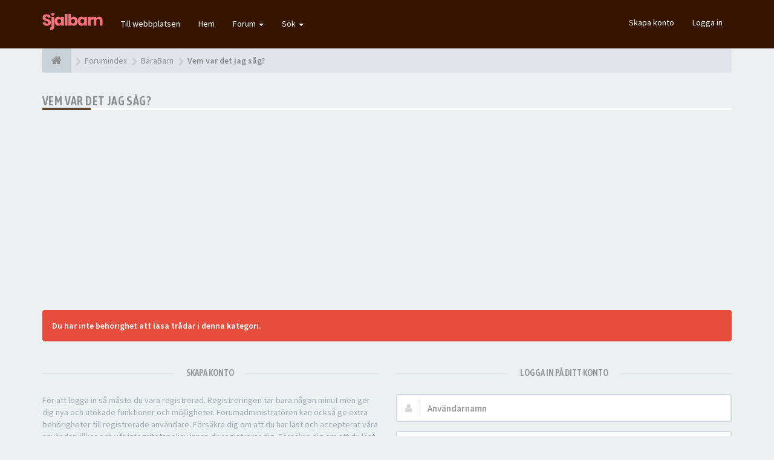

--- FILE ---
content_type: text/html; charset=UTF-8
request_url: https://sjalbarn.se/forum/viewforum.php?f=17&sid=c7b4386e1a2e8764812bd765e3b44755
body_size: 7095
content:
<!DOCTYPE html>
<html dir="ltr" lang="sv">
<head>

	<!-- Global site tag (gtag.js) - Google Analytics -->
	<script async src="https://www.googletagmanager.com/gtag/js?id=UA-50023770-12"></script>
	<script>
		window.dataLayer = window.dataLayer || [];
		function gtag(){dataLayer.push(arguments);}
		gtag('js', new Date());

		gtag('config', 'UA-50023770-12');
	</script>

<meta charset="utf-8">
<meta name="viewport" content="width=device-width, initial-scale=1.0">
<meta name="designer" content="SiteSplat https://themeforest.net/user/themesplat/portfolio?ref=ThemeSplat">
<meta content="sjalbarn.se" property="og:site_name">
<meta name="Description" content="Bärsjalar och Bärselar">
<!-- Place favicon.ico and apple-touch-icon.png in the root directory -->

<title>Vem var det jag såg?&nbsp;&#45;&nbsp;sjalbarn.se</title>
	<link rel="alternate" type="application/atom+xml" title="Flöde - sjalbarn.se" href="/forum/app.php/feed?sid=cbb161af4772d56ff8595ef3c971175d">		<link rel="alternate" type="application/atom+xml" title="Flöde - Alla kategorier" href="/forum/app.php/feed/forums?sid=cbb161af4772d56ff8595ef3c971175d">		<link rel="alternate" type="application/atom+xml" title="Flöde - Aktiva trådar" href="/forum/app.php/feed/topics_active?sid=cbb161af4772d56ff8595ef3c971175d">	<link rel="alternate" type="application/atom+xml" title="Flöde - Kategori - Vem var det jag såg?" href="/forum/app.php/feed/forum/17?sid=cbb161af4772d56ff8595ef3c971175d">    

<!-- Fonts here below this comment -->
<link rel="stylesheet" href='//fonts.googleapis.com/css?family=Source+Sans+Pro:400,600'>
<link rel="stylesheet" href='//fonts.googleapis.com/css?family=Asap+Condensed:600'>

<!-- CSS files start here -->
<link rel="stylesheet" href="./styles/FLATBOOTS/theme/stylesheet.css">


<link href="./ext/phpbb/ads/styles/all/theme/phpbbads.css?assets_version=22" rel="stylesheet" media="screen" />


	<link rel="stylesheet" href="./styles/FLATBOOTS/theme/custom.css">

<!-- Remove the conditional below to use the custom CSS without FLATBOOTS Mini CMS Extension -->
<!-- CSS files stop here -->

<meta name="description" content="Efterlysningar!">
<meta name="twitter:card" content="summary">
<meta property="og:site_name" content="sjalbarn.se">
<meta property="og:url" content="https://sjalbarn.se/forum/viewforum.php?f=17">
<meta property="og:type" content="website">
<meta property="og:title" content="Vem var det jag såg?">
<meta property="og:description" content="Efterlysningar!">

<!-- magic dust -->
<!-- //cdnjs.cloudflare.com/ajax/libs/headjs/1.0.3/head.load.min.js -->
<script rel="preload" as="script" src="./styles/FLATBOOTS/theme/vendors/head.load.min.js"></script>

<script async src="https://pagead2.googlesyndication.com/pagead/js/adsbygoogle.js?client=ca-pub-1695626555016864"
     crossorigin="anonymous"></script>



</head>
<body data-spy="scroll" data-target=".scrollspy" id="phpbb" class="section-viewforum ltr ">

 <header id="top" class="navbar navbar-inverse navbar-static-top flat-nav">
  <div class="container">
    <div class="navbar-header">
      <button data-target=".flat-nav-collapse" data-toggle="collapse" type="button" class="nav-tog lines-button x navbar-toggle neutro">
	   <span class="sr-only sr-nav">Slå på navigation</span>
        <span class="lines"></span>
      </button>
	        	<a class="navbar-brand" href="./index.php?sid=cbb161af4772d56ff8595ef3c971175d"><img style="max-width:100px; margin-top: -8px;" src="./styles/FLATBOOTS/theme/imagessjalbarn/sjalbarn-logo.png" class="img-responsive" alt="Forum Logo"></a>
          </div>
		    <!-- Main navigation block -->
<nav class="collapse navbar-collapse flat-nav-collapse" aria-label="Primary">
    	
      <ul class="nav navbar-nav navbar-nav-fancy">
		  <li class=""><a href="/">Till webbplatsen</a></li>
		  <li class=""><a href="./index.php?sid=cbb161af4772d56ff8595ef3c971175d">Hem</a></li>
        <li class="dropdown">
             <a href="javascript:void(0)" class="dropdown-toggle" data-toggle="dropdown">Forum&nbsp;<b class="caret"></b></a>
             <span class="dropdown-arrow"></span>
            <ul class="dropdown-menu">
                				<li><a href="./search.php?search_id=unanswered&amp;sid=cbb161af4772d56ff8595ef3c971175d"><i class="fa fa-search"></i>Obesvarade inlägg</a></li>
												<li><a href="./search.php?search_id=active_topics&amp;sid=cbb161af4772d56ff8595ef3c971175d"><i class="fa fa-star"></i>Aktiva trådar</a></li>
											   			   <li><a href="/forum/app.php/help/faq?sid=cbb161af4772d56ff8595ef3c971175d"><i class="fa fa-question-circle"></i>FAQ</a></li>
			   			   			              </ul>
        </li>
		
		<li class="dropdown">
             <a href="javascript:void(0)" class="dropdown-toggle" data-toggle="dropdown">Sök&nbsp;<b class="caret"></b></a>
             <span class="dropdown-arrow"></span>
            <ul class="dropdown-menu">
                <li><a href="./search.php?sid=cbb161af4772d56ff8595ef3c971175d"><i class="fa fa-search fa"></i>Avancerad sökning</a></li>
                                <!--
				<li class="divider"></li>
				<li class="dropdown-header">Header intro exempel</li>
                <li><a href="#">Demolänk, inga ikoner</a></li>
                <li><a href="#">Demolänk, inga ikoner</a></li>
                -->
            </ul>
        </li>
      </ul>
	  	  
	    <ul class="nav navbar-nav navbar-right navbar-nav-fancy">
	    		<li><a href="./ucp.php?mode=register&amp;sid=cbb161af4772d56ff8595ef3c971175d">Skapa konto</a></li>
	   	    			<li><a href="./ucp.php?mode=login&amp;redirect=viewforum.php%3Ff%3D17&amp;sid=cbb161af4772d56ff8595ef3c971175d">Logga in</a></li>
			</ul>
		  
	</nav>	  </div>
 </header>
    <div class="search-input search-input-fullscreen hidden-xs">
	   <form method="get" id="search" action="./search.php?sid=cbb161af4772d56ff8595ef3c971175d">
		   <fieldset>
		   <input name="keywords" id="keywords" type="text" maxlength="128" title="Sök efter nyckelord" placeholder="Sök" value="" autocomplete="off"/>
		   <div class="close">&times;</div>
		   <input type="hidden" name="sid" value="cbb161af4772d56ff8595ef3c971175d" />

		   </fieldset>
        </form>
    </div>

     <div class="flat-header">
<div class="masthead"></div>
    <div class="wrapper-head">
	 <div class="container">
	 				<h1>Bootstrap Framework&nbsp;<a class="label label-call" href="https://getbootstrap.com/">3.3.6</a></h1>
			<p>Over a dozen reusable components built to provide iconography, dropdowns, input groups, navigation, alerts, and much more...</p>
             </div>
	</div>
</div>  
<div class="container">
  <!-- start content -->
  <div id="content-forum">

    	<div class="breadcrumb-line clearfix">
		<ul class="breadcrumb" itemscope itemtype="https://schema.org/BreadcrumbList">
		        				   <li><a href="./index.php?sid=cbb161af4772d56ff8595ef3c971175d" aria-label="Forumindex"><span class="icon fa fa-home"></span></a></li>
		   		   <li  itemtype="https://schema.org/ListItem" itemprop="itemListElement" itemscope><a href="./index.php?sid=cbb161af4772d56ff8595ef3c971175d" data-navbar-reference="index" itemprop="item"><span itemprop="name">Forumindex</span></a><meta itemprop="position" content="1" /></li>
		   		
		  		   		   		   <li  itemtype="https://schema.org/ListItem" itemprop="itemListElement" itemscope><a itemprop="item" href="./viewforum.php?f=68&amp;sid=cbb161af4772d56ff8595ef3c971175d" data-forum-id="68"><span itemprop="name">BäraBarn</span></a><meta itemprop="position" content="2" /></li>
		  		   		   		   <li  itemtype="https://schema.org/ListItem" itemprop="itemListElement" itemscope><a itemprop="item" href="./viewforum.php?f=17&amp;sid=cbb161af4772d56ff8595ef3c971175d" data-forum-id="17"><span itemprop="name">Vem var det jag såg?</span></a><meta itemprop="position" content="3" /></li>
		  		</ul>
					</div>
    
	<div id="page-body">

	
    
<div class="side-segment"><h3><a href="./viewforum.php?f=17&amp;sid=cbb161af4772d56ff8595ef3c971175d">Vem var det jag såg?</a></h3></div> 

<div>
	<!-- NOTE: remove the style="display: none" when you want to have the forum description on the forum body -->
	<div style="display: none;">Efterlysningar!<br /></div>	</div>





   <div class="space10"></div>
    <div class="space10"></div>

	<div class="alert alert-danger fade in">
		<strong>Du har inte behörighet att läsa trådar i denna kategori.</strong>
	</div>	
  <section class="panel-login panel-w-form login-full">
            <div class="row">
                				<div class="col-sm-6">
				<div class="signin-text">
					<span>Skapa konto</span>
				</div>
                    <p>För att logga in så måste du vara registrerad. Registreringen tar bara någon minut men ger dig nya och utökade funktioner och möjligheter. Forumadministratören kan också ge extra behörigheter till registrerade användare. Försäkra dig om att du har läst och accepterat våra användarvillkor och vår integritetspolicy innan du registrerar dig. Försäkra dig om att du läst eventuella forumregler innan du skriver något.</p>
				    <p><a href="./ucp.php?mode=terms&amp;sid=cbb161af4772d56ff8595ef3c971175d">Användarvillkor</a>&nbsp;&#124;&nbsp;<a href="./ucp.php?mode=privacy&amp;sid=cbb161af4772d56ff8595ef3c971175d">Integritetspolicy</a></p>
					<p><a href="./ucp.php?mode=register&amp;sid=cbb161af4772d56ff8595ef3c971175d" class="btn btn-default">Bli medlem</a></p>
                </div>
								<div class="col-sm-6">
				<div class="signin-text">
					<span>Logga in på ditt konto</span>
				</div>
				 <form role="form" method="post" action="./ucp.php?mode=login&amp;sid=cbb161af4772d56ff8595ef3c971175d">
				  <fieldset>
					<div class="form-group">
					 <label class="sr-only" for="username">Användarnamn:</label>
					<div class="form-icon">
					 <input type="text" class="form-control input-lg" name="username" id="username" placeholder="Användarnamn">
					 <span class="fa fa-user login-form-icon"></span>
					</div> 
				    </div> 
					<div class="form-group">
					  <label class="sr-only" for="password">Lösenord:</label>
					  <div class="form-icon">
						<input type="password" class="form-control input-lg" name="password" id="password" placeholder="Lösenord">
						<span class="fa fa-lock login-form-icon"></span>
					  </div> 
					</div>
				 <p>
				    					<div class="checkbox pull-right">
					  <label for="autologin"><input type="checkbox" name="autologin" id="autologin">Håll mig inloggad</label>
					</div>
				    					<button type="submit" class="btn btn-primary" name="login" value="Logga in" data-loading-text="Loggar in... <i class='fa-spin fa fa-spinner fa-lg'></i>">Logga in mig</button>
					<input type="hidden" name="redirect" value="./viewforum.php?f=17&amp;sid=cbb161af4772d56ff8595ef3c971175d" />
<input type="hidden" name="creation_time" value="1768827902" />
<input type="hidden" name="form_token" value="6258a9e40e2cef3c13e5958ea8cdee35e2f418fb" />

					
				  </p>
				  </fieldset>
				  </form>
			    </div>  
            </div>
    </section>


		<div class="well">
		<strong>Denna kategori har inga forum.</strong>
	</div>
	
	
<div class="space10"></div>


    
	
	

	</div> <!-- page-body id in header -->
  </div> <!-- content-forum in header -->
 </div> <!-- container in header -->



	<section class="section-page">
        <div id="rtblock" class="container">
            <!-- Recent Lazy Topics Loader Section -->
        <div class="row text-center">
            <div class="col-md-3">
                <div class="panel panel-post">
				   <div class="blog-meta">
					<time datetime="2013-04-18T10:45:28+00:00" class="entry-date">
					 <span class="day">18</span>
					 <span class="month">Apr</span>
					</time>
				   </div>
				   <div class="title">
					<header class="entry-header">
					  <h6 class="inverse-font">long long title how many chars? lets see 123 ok more? yes 60</h6>
						<div class="entry-meta">
						 <span class="jp-views">&nbsp;-&nbsp;By&nbsp;<a style="color: #48D1CC; font-weight: bold;" href="#" class="text-warning" title="">Admin</a></span>
						</div>
					</header>
			       </div>
				   <div class="content-post">
				    <p>We have created lots of YouTube videos just so you can achieve [...]</p>  
				   </div>
				<div class="panel-bottom">
					<a href="#" class="btn btn-xs btn-link" data-original-title="" title="">READ MORE</a>
				</div>               
			   </div>
            </div>
            
           <div class="col-md-3">
                <div class="panel panel-post">
				   <div class="blog-meta">
					<time datetime="2013-04-18T10:45:28+00:00" class="entry-date">
					 <span class="day">25</span>
					 <span class="month">June</span>
					</time>
				   </div>
				   <div class="title">
					<header class="entry-header">
					  <h6 class="inverse-font">Another post test yes yes yes or no, maybe ni? :-/</h6>
						<div class="entry-meta">
						 <span class="jp-views">&nbsp;-&nbsp;By&nbsp;<a style="color: #C8E44F; font-weight: bold;" href="#" class="text-warning" title="">SiteSplat</a></span>
						</div>
					</header>
			       </div>
				   <div class="content-post">
				    <p>The best flat phpBB theme around. Period. Fine craftmanship and [...]</p>  
				   </div>
				<div class="panel-bottom">
					<a href="#" class="btn btn-xs btn-link" data-original-title="" title="">READ MORE</a>
				</div>               
			   </div>
            </div>
            
            <div class="col-md-3">
                <div class="panel panel-post">
				   <div class="blog-meta">
					<time datetime="2013-04-18T10:45:28+00:00" class="entry-date">
					 <span class="day">03</span>
					 <span class="month">July</span>
					</time>
				   </div>
				   <div class="title">
					<header class="entry-header">
					  <h6 class="inverse-font">Do you need a super MOD? Well here it is. chew on this</h6>
						<div class="entry-meta">
						 <span class="jp-views">&nbsp;-&nbsp;By&nbsp;<a style="color: #D65B49; font-weight: bold;" href="#" class="text-warning" title="">Jane lou</a></span>
						</div>
					</header>
			       </div>
				   <div class="content-post">
				    <p>All you need is right here. Content tag, SEO, listing, Pizza and spaghetti [...]</p>  
				   </div>
				<div class="panel-bottom">
					<a href="#" class="btn btn-xs btn-link" data-original-title="" title="">READ MORE</a>
				</div>               
			   </div>
            </div>

            <div class="col-md-3">
                <div class="panel panel-post">
				   <div class="blog-meta">
					<time datetime="2013-04-18T10:45:28+00:00" class="entry-date">
					 <span class="day">30</span>
					 <span class="month">Dec</span>
					</time>
				   </div>
				   <div class="title">
					<header class="entry-header">
					  <h6 class="inverse-font">Lasagna on me this time ok? I got plenty of cash</h6>
						<div class="entry-meta">
						 <span class="jp-views">&nbsp;-&nbsp;By&nbsp;<a style="color: #6AB3EB; font-weight: bold;" href="#" class="text-warning" title="">Larry Page</a></span>
						</div>
					</header>
			       </div>
				   <div class="content-post">
				    <p>this should be fantastic. but what about links,images, bbcodes etc etc? [...]</p>  
				   </div>
				<div class="panel-bottom">
					<a href="#" class="btn btn-xs btn-link" data-original-title="" title="">READ MORE</a>
				</div>               
			   </div>
            </div>
           
		 <div class="col-md-12">
         <button class="btn btn-default btn-block btn-lazy">LOAD MORE POSTS</button>
		 </div>
        </div>
<!-- Recent Lazy Topics Loader Section -->        </div>
    </section>

	
   
	<div class="mastbottom">
	<div class="container">
		<div class="row">
			<div class="col-md-9">
		      <!-- <p class="call-to-action">Swap-in out addons, use only what you really need!</p> -->
				<p class="call-to-action">Du har väl inte missat våra andra artiklar & köpguider?</p>
			</div>
			<div class="col-md-3">
			  <!-- <a href="http://goo.gl/LvmwlF" class="btn btn-xl btn-danger pull-right" title="">Purchase now</a> -->
				<a href="/" class="btn btn-xl btn-danger pull-right" title="">Besök Sjalbarn.se</a>
			</div>
		</div>
	</div>
</div>    
	
	    <section class="section-pre-footer">
		<div class="container center">
			<div class="row">
				<div class="col-sm-5 about_us">
									<div class="thumb"><i class="fa fa-paw"></i></div>
					<div class="text">
						<h3>Built to last</h3>
						<p>Why Would you Settle for Less when you can have More? Do not let other Authors Fool you with Empty Marketing Keywords. FLATBOOTS is what you Deserve. Built to last, Built from Scratch, Nothing Less.</p>
						<a href="#"><strong>Läs mer</strong></a>
					</div>
					
				</div>
				<div class="col-sm-5 col-sm-offset-2 twitter">
					<div class="thumb"><i class="fa fa-twitter"></i></div>
					<div class="text">
						<h3><a href="https://twitter.com/SiteSplat">Join us on Twitter&nbsp;<small>@SiteSplat</small></a></h3>
						 <div id="twitter-feed"></div>
					</div>
				</div>
			</div>
		</div>
		 <div class="section-bg"></div>
	</section>
	    
	<footer class="burned-asphalt"> <!-- Footer block -->
		<div class="midnight-" id="sub-footer">
			<div class="container">

				<div class="row bottomLinks">
					<div class="col-sm-6 sm-direction">
					 <nav>
											<ul class="list-inline footer-nav">
						 <li><a href="./ucp.php?mode=privacy&amp;sid=cbb161af4772d56ff8595ef3c971175d" title="">Integritetspolicy</a></li>
						 <li><a href="./ucp.php?mode=terms&amp;sid=cbb161af4772d56ff8595ef3c971175d" title="">Terms</a></li>
						 						 						 <li><a href="./memberlist.php?mode=contactadmin&amp;sid=cbb161af4772d56ff8595ef3c971175d" title="">Kontakta oss</a></li>
						 						 						</ul>
						
					 </nav>
					</div>
						
					<div class="col-sm-6 sm-direction">	
						<div class="clearfix socialbar">
						
							<!--
							<div class="social-network">
								<a class="github-color" title="Github" href="#2" aria-label="GitHub"><i class="fa fa-github"></i></a>
								<a class="behance-color" title="Behance" href="#3" aria-label="Behance"><i class="fa fa-behance"></i></a>
								<a class="pinterest-color" title="Pinterest" href="#5" aria-label="Pinterest"><i class="fa fa-pinterest"></i></a>
								<a class="facebook-color" title="Facebook" href="#6" aria-label="Facebook"><i class="fa fa-facebook"></i></a>
								<a class="twitter-color" title="Twitter" href="https://twitter.com/SiteSplat" aria-label="Twitter"><i class="fa fa-twitter"></i></a>
								<a class="envato-color" title="Envato" href="https://themeforest.net/user/ThemeSplat/portfolio?ref=ThemeSplat" aria-label="Envato"><i class="icon-moon-envatoleaf"></i></a>
								<a class="rss-color hidden-xs" title="rss" href="/forum/app.php/feed?sid=cbb161af4772d56ff8595ef3c971175d" aria-label="rss"><i class="fa fa-rss"></i></a>
							</div>
							-->
							
						</div>
					</div>	
				</div>
				
                <div class="row">				
					<div class="col-sm-6 sm-direction">
					 <p class="copyrights">
					  						<!--<small>Powered By <a href="https://www.phpbb.com/" title="Forum Software &copy; phpBB&reg; Group" target="_blank" rel="noopener">phpBB</a> and <a href="https://sitesplat.com/" title="SiteSplat Premium Themes and Extensions" target="_blank" rel="noopener">SiteSplat</a>, handcrafted with <i class="fa fa-heart text-flatboots-red"></i> and <i class="fa fa-coffee"></i></small> -->
						 <small><i class="fa fa-heart text-flatboots-red"></i> <a href="/forum/">Sjalbarn & Sjalbarn Forum - 2004 - 2021</a> <i class="fa fa-coffee"></i></small>
					  					 </p>
					</div>
					
					<div class="col-sm-6 sm-direction">
					  <p class="debug-output">
					  						<small>&#45;&nbsp;Alla tidsangivelser är UTC+01:00 Europe/Stockholm&nbsp;&#45;</small>
					  												<!-- FLATBOOTS_VERSION -->
					  </p>
					</div>
				</div>	

			</div>
		</div>
	</footer>

<a id="totop" class="top-flat" href="" onclick="return false;" style="display:none;" aria-label="to-top"></a>

<div class="hidden"></div> 

<!-- injected via core and ajax JS for the return confirmation actions -->
   <div id="page-footer">
	<div id="darkenwrapper" data-ajax-error-title="AJAX error" data-ajax-error-text="Någonting gick snett." data-ajax-error-text-abort="Användaren avbröt." data-ajax-error-text-timeout="Din förfrågan tog för lång tid. Försök igen." data-ajax-error-text-parsererror="Någonting gick snett med förfrågan till servern.">
		<div id="darken">&nbsp;</div>
	</div>

	<div id="phpbb_alert" class="alert alert-default phpbb_alert" data-l-err="Error" data-l-timeout-processing-req="Det tog för lång tid.">
		<button type="button" class="close alert_close" data-dismiss="alert"><span class="awe-remove-circle"></span></button>
		<h3 class="alert_title">&nbsp;</h3>
		 <p class="alert_text"></p>
	</div>
	
	<div id="phpbb_confirm" class="alert alert-default phpbb_alert">
		<button type="button" class="close alert_close" data-dismiss="alert"><span class="awe-remove-circle"></span></button>
		<div class="alert_text"></div>
	</div>
  </div>	
<!-- injected via core and ajax JS for the return confirmation actions -->



<script>
// this loads jquery asynchronously & in parallel
head.load("./styles/FLATBOOTS/theme/vendors/jquery-1.12.4.min.js", "./styles/FLATBOOTS/theme/vendors/bootstrap/336/js/bootstrap.min.js", "./styles/FLATBOOTS/theme/vendors/forum_fn.min.js");
</script>

<!-- we use this event to load the JS scripts properly via the extension system -->


<script>
var start = 0;
</script>

<!-- injected via a module or an include -->
<script>
// some function that depends on bootstrap and jquery
head.ready(function () {
	$('.footable').footable();$(".selectpicker").selectpicker();$(".selectpicker").tooltip("disable");var totop=$("#totop");totop.click(function(){$("html, body").stop(true,true).animate({scrollTop:0},500);return false});$(window).scroll(function(){if($(this).scrollTop()>600){totop.fadeIn()}else{totop.fadeOut()}});$("button[data-loading-text], input[data-loading-text], .btn-load").click(function(){var e=$(this);e.button("loading");setTimeout(function(){e.button("reset")},3e3)});
	$("input").iCheck({checkboxClass:"icheckbox_flat-aero",radioClass:"iradio_flat-aero"});$(".btn-search").click(function(){$(".search-input").toggleClass("open").find("input").focus()});$(".close").click(function(){$(this).prev("input").val("").parents(".search-input").removeClass("open")});$(".nav-tog").click(function(){if($(this).hasClass("neutro")){$(this).removeClass("neutro").addClass("open")}else{$(this).removeClass("open").addClass("neutro")}});
	$('input[data-reset-on-edit]').on('keyup', function() {$(this.getAttribute('data-reset-on-edit')).val('');});
	$('a').tooltip({trigger : 'hover',container: 'body'})
    $('#notification_list_button').click(function(){setTimeout(function(){$(".nano").nanoScroller();},0);});	
});
// some function that depends on bootstrap and jquery
head.load("./styles/FLATBOOTS/theme/vendors/twitterFetcher.min.js");
head.ready("twitterFetcher.min.js",function(e){var e={profile:{screenName:"sitesplat"},domId:"twitter-feed",maxTweets:1,showUser:!1,useEmoji:1,showImages:!0,enableLinks:!0};twitterFetcher.fetch(e)});
</script>

<!-- injected via a module or an include -->

<script src="./ext/sitesplat/fltl/styles/FLATBOOTS/template/js/fltl.js?assets_version=22"></script>






<script>const sitesplat_board_url = 'https://sjalbarn.se/forum/';</script>
<!-- Google Analytics here -->

</body>
</html>

--- FILE ---
content_type: text/html; charset=utf-8
request_url: https://www.google.com/recaptcha/api2/aframe
body_size: 270
content:
<!DOCTYPE HTML><html><head><meta http-equiv="content-type" content="text/html; charset=UTF-8"></head><body><script nonce="ZUZz19DLOFU5yW17jfSY1Q">/** Anti-fraud and anti-abuse applications only. See google.com/recaptcha */ try{var clients={'sodar':'https://pagead2.googlesyndication.com/pagead/sodar?'};window.addEventListener("message",function(a){try{if(a.source===window.parent){var b=JSON.parse(a.data);var c=clients[b['id']];if(c){var d=document.createElement('img');d.src=c+b['params']+'&rc='+(localStorage.getItem("rc::a")?sessionStorage.getItem("rc::b"):"");window.document.body.appendChild(d);sessionStorage.setItem("rc::e",parseInt(sessionStorage.getItem("rc::e")||0)+1);localStorage.setItem("rc::h",'1768827904491');}}}catch(b){}});window.parent.postMessage("_grecaptcha_ready", "*");}catch(b){}</script></body></html>